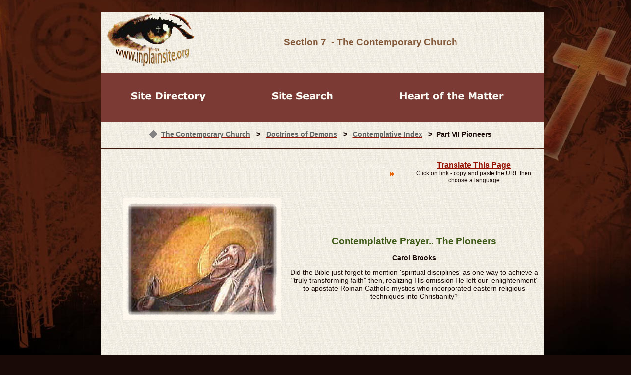

--- FILE ---
content_type: text/html
request_url: https://www.inplainsite.org/html/cp7_the_pioneers.html
body_size: 21876
content:

<!DOCTYPE HTML PUBLIC "-//W3C//DTD HTML 4.0 Transitional//EN">
<HTML>
<HEAD>
<TITLE>Four of the most popular and influential teachers of contemplative prayer and Lectio Divina</TITLE>
<META HTTP-EQUIV="Content-Type" CONTENT="text/html; charset=ISO-8859-1">
<META NAME="Generator" CONTENT="NetObjects Fusion 8 for Windows">
<script type='text/javascript' src='https://platform-api.sharethis.com/js/sharethis.js#property=675f2eaf1bf8f7001aa8a032&product=inline-share-buttons' async='async'></script>

<LINK REL=STYLESHEET TYPE="text/css" HREF="../html/style.css">
<LINK REL=STYLESHEET TYPE="text/css" HREF="../html/site.css">
<STYLE>
</STYLE>
</HEAD>
<BODY NOF="(MB=(ZeroMargins, 0, 0, 0, 3), L=(CP7ThePioneersLayout, 1010, 2960))" STYLE="background-color: rgb(25,10,7); background-image: url('../assets/images/IPS-Background1.jpg');" TOPMARGIN=0 LEFTMARGIN=0 MARGINWIDTH=0 MARGINHEIGHT=0>
  <div align="center">
  <TABLE BORDER=0 CELLSPACING=0 CELLPADDING=0 WIDTH=928 NOF=LY>
    <TR VALIGN=TOP ALIGN=LEFT>
      <TD WIDTH=28 HEIGHT=24><IMG SRC="../assets/images/autogen/clearpixel.gif" WIDTH=28 HEIGHT=1 BORDER=0 ALT=""></TD>
      <TD WIDTH=1><IMG SRC="../assets/images/autogen/clearpixel.gif" WIDTH=1 HEIGHT=1 BORDER=0 ALT=""></TD>
      <TD></TD>
    </TR>
    <TR VALIGN=TOP ALIGN=LEFT>
      <TD HEIGHT=223></TD>
      <TD COLSPAN=2 WIDTH=900>
        <TABLE BORDER=0 CELLSPACING=0 CELLPADDING=0 WIDTH=900 HEIGHT=223 STYLE="background-color: rgb(252,249,243); background-image: url('../assets/images/IPS-Tile1.jpg');" NOF="LayoutRegion33">
          <TR ALIGN=LEFT VALIGN=TOP>
            <TD>
              <TABLE CELLPADDING=0 CELLSPACING=0 BORDER=0 WIDTH=894 NOF="LayoutRegion33">
                <TR VALIGN=TOP ALIGN=LEFT>
                  <TD>
                    <TABLE BORDER=0 CELLSPACING=0 CELLPADDING=0 WIDTH=201 NOF="LayoutRegion33">
                      <TR VALIGN=TOP ALIGN=LEFT>
                        <TD WIDTH=1 HEIGHT=110><IMG SRC="../assets/images/autogen/clearpixel.gif" WIDTH=1 HEIGHT=1 BORDER=0 ALT=""></TD>
                        <TD WIDTH=200><IMG ID="Picture50" HEIGHT=110 WIDTH=200 SRC="../assets/images/IPS-Eye-White.jpg" BORDER=0 ALT="IPS-Eye-White" TITLE="IPS-Eye-White"></TD>
                      </TR>
                    </TABLE>
                  </TD>
                  <TD>
                    <TABLE BORDER=0 CELLSPACING=0 CELLPADDING=0 WIDTH=693 NOF="LayoutRegion33">
                      <TR VALIGN=TOP ALIGN=LEFT>
                        <TD WIDTH=1 HEIGHT=51><IMG SRC="../assets/images/autogen/clearpixel.gif" WIDTH=1 HEIGHT=1 BORDER=0 ALT=""></TD>
                        <TD WIDTH=692><IMG SRC="../assets/images/autogen/clearpixel.gif" WIDTH=692 HEIGHT=1 BORDER=0 ALT=""></TD>
                      </TR>
                      <TR VALIGN=TOP ALIGN=LEFT>
                        <TD></TD>
                        <TD WIDTH=692 CLASS="TextObject">
                          <P STYLE="text-align: center;"><B><SPAN STYLE="font-size: 14pt; color: rgb(130,88,57);">Section 7&nbsp; - The Contemporary Church</SPAN></B></P>
                        </TD>
                      </TR>
                    </TABLE>
                  </TD>
                </TR>
              </TABLE>
              <TABLE BORDER=0 CELLSPACING=0 CELLPADDING=0 WIDTH=900 NOF="LayoutRegion33">
                <TR VALIGN=TOP ALIGN=LEFT>
                  <TD HEIGHT=13></TD>
                </TR>
                <TR VALIGN=TOP ALIGN=LEFT>
                  <TD HEIGHT=100 WIDTH=900><IMG ID="Picture98" HEIGHT=100 WIDTH=900 SRC="../assets/images/IPS-Header.jpg" BORDER=0 ALT="IPS-Header" TITLE="IPS-Header" USEMAP="#map0"><MAP NAME="map0"><AREA SHAPE=RECT ALT="" COORDS="35,16,238,83" HREF="./directory.html"><AREA SHAPE=RECT ALT="" COORDS="316,17,521,83" HREF="./search.html"><AREA SHAPE=RECT ALT="" COORDS="578,18,856,82" HREF="./the_heart_of_the_matter.html"></MAP></TD>
                </TR>
              </TABLE>
            </TD>
          </TR>
        </TABLE>
      </TD>
    </TR>
    <TR VALIGN=TOP ALIGN=LEFT>
      <TD COLSPAN=3 HEIGHT=1></TD>
    </TR>
    <TR VALIGN=TOP ALIGN=LEFT>
      <TD HEIGHT=51></TD>
      <TD COLSPAN=2 WIDTH=900>
        <TABLE BORDER=0 CELLSPACING=0 CELLPADDING=0 WIDTH=900 HEIGHT=51 STYLE="background-color: rgb(244,241,234); background-image: url('../assets/images/IPS-Tile.jpg');" NOF="LayoutRegion36">
          <TR ALIGN=LEFT VALIGN=TOP>
            <TD>
              <TABLE BORDER=0 CELLSPACING=0 CELLPADDING=0 WIDTH=891 NOF="LayoutRegion36">
                <TR VALIGN=TOP ALIGN=LEFT>
                  <TD WIDTH=891 CLASS="TextObject" STYLE="background-color: transparent;">
                    <P STYLE="text-align: center;"><BR><IMG ID="Picture101" HEIGHT=16 WIDTH=16 SRC="../assets/images/02White.gif" VSPACE=0 HSPACE=0 ALIGN="TOP" BORDER=0 ALT="02White" TITLE="02White"><B><SPAN STYLE="color: rgb(141,101,67);">&nbsp; </SPAN><A HREF="../html/section_7_contemporary_church.html"><SPAN STYLE="color: rgb(96,100,98);">The Contemporary Church</SPAN></A> &nbsp; &gt; &nbsp; <A HREF="../html/doctrines_of_demons.html"><SPAN STYLE="color: rgb(96,100,98);">Doctrines of Demons</SPAN></A> &nbsp; &gt; &nbsp; <A HREF="../html/contemplative_prayer.html"><SPAN STYLE="color: rgb(96,100,98);">Contemplative Index</SPAN></A> &nbsp;  &gt;&nbsp;  Part VII Pioneers</B></P>
                  </TD>
                </TR>
              </TABLE>
            </TD>
          </TR>
        </TABLE>
      </TD>
    </TR>
    <TR VALIGN=TOP ALIGN=LEFT>
      <TD COLSPAN=3 HEIGHT=2></TD>
    </TR>
    <TR VALIGN=TOP ALIGN=LEFT>
      <TD COLSPAN=2 HEIGHT=2633></TD>
      <TD WIDTH=899>
        <TABLE BORDER=0 CELLSPACING=0 CELLPADDING=0 WIDTH=899 HEIGHT=2633 STYLE="background-color: rgb(244,241,234); background-image: url('../assets/images/IPS-Tile.jpg');" NOF="LayoutRegion35">
          <TR ALIGN=LEFT VALIGN=TOP>
            <TD>
              <TABLE CELLPADDING=0 CELLSPACING=0 BORDER=0 WIDTH=894 NOF="LayoutRegion35">
                <TR VALIGN=TOP ALIGN=LEFT>
                  <TD>
                    <TABLE BORDER=0 CELLSPACING=0 CELLPADDING=0 WIDTH=365 NOF="LayoutRegion35">
                      <TR VALIGN=TOP ALIGN=LEFT>
                        <TD WIDTH=5 HEIGHT=5><IMG SRC="../assets/images/autogen/clearpixel.gif" WIDTH=5 HEIGHT=1 BORDER=0 ALT=""></TD>
                        <TD WIDTH=40><IMG SRC="../assets/images/autogen/clearpixel.gif" WIDTH=40 HEIGHT=1 BORDER=0 ALT=""></TD>
                        <TD WIDTH=256><IMG SRC="../assets/images/autogen/clearpixel.gif" WIDTH=256 HEIGHT=1 BORDER=0 ALT=""></TD>
                        <TD WIDTH=64><IMG SRC="../assets/images/autogen/clearpixel.gif" WIDTH=64 HEIGHT=1 BORDER=0 ALT=""></TD>
                      </TR>
                      <TR VALIGN=TOP ALIGN=LEFT>
                        <TD HEIGHT=34></TD>
                        <TD COLSPAN=2 WIDTH=296><!-- ShareThis BEGIN --><div class="sharethis-inline-share-buttons"></div><!-- ShareThis END --> 

                          <TABLE BORDER=0 CELLSPACING=0 CELLPADDING=0 WIDTH=296 HEIGHT=34 NOF="LayoutRegion55">
                            <TR ALIGN=LEFT VALIGN=TOP>
                              <TD>&nbsp;</TD>
                            </TR>
                          </TABLE>
                        </TD>
                        <TD></TD>
                      </TR>
                      <TR VALIGN=TOP ALIGN=LEFT>
                        <TD COLSPAN=4 HEIGHT=62></TD>
                      </TR>
                      <TR VALIGN=TOP ALIGN=LEFT>
                        <TD COLSPAN=2 HEIGHT=246></TD>
                        <TD COLSPAN=2 WIDTH=320><IMG ID="Picture105" HEIGHT=246 WIDTH=320 SRC="../assets/images/Mysticism-Bg.jpg" BORDER=0 ALT="Mysticism-Bg" TITLE="Mysticism-Bg"></TD>
                      </TR>
                    </TABLE>
                  </TD>
                  <TD>
                    <TABLE CELLPADDING=0 CELLSPACING=0 BORDER=0 WIDTH=529 NOF="LayoutRegion35">
                      <TR VALIGN=TOP ALIGN=LEFT>
                        <TD>
                          <TABLE BORDER=0 CELLSPACING=0 CELLPADDING=0 WIDTH=249 NOF="LayoutRegion35">
                            <TR VALIGN=TOP ALIGN=LEFT>
                              <TD WIDTH=219 HEIGHT=44><IMG SRC="../assets/images/autogen/clearpixel.gif" WIDTH=219 HEIGHT=1 BORDER=0 ALT=""></TD>
                              <TD></TD>
                            </TR>
                            <TR VALIGN=TOP ALIGN=LEFT>
                              <TD HEIGHT=15></TD>
                              <TD WIDTH=30><IMG ID="Picture93" HEIGHT=15 WIDTH=30 SRC="../assets/images/01orange.gif" BORDER=0 ALT="01orange" TITLE="01orange"></TD>
                            </TR>
                          </TABLE>
                        </TD>
                        <TD>
                          <TABLE BORDER=0 CELLSPACING=0 CELLPADDING=0 WIDTH=280 NOF="LayoutRegion35">
                            <TR VALIGN=TOP ALIGN=LEFT>
                              <TD WIDTH=4 HEIGHT=25><IMG SRC="../assets/images/autogen/clearpixel.gif" WIDTH=4 HEIGHT=1 BORDER=0 ALT=""></TD>
                              <TD WIDTH=276><IMG SRC="../assets/images/autogen/clearpixel.gif" WIDTH=276 HEIGHT=1 BORDER=0 ALT=""></TD>
                            </TR>
                            <TR VALIGN=TOP ALIGN=LEFT>
                              <TD></TD>
                              <TD WIDTH=276 CLASS="TextObject">
                                <P STYLE="text-align: center;"><B><A HREF="http://translate.google.com/?sl=en&tl=es&op=websites" target="_blank" onClick='Link will open in a new window.")'
><SPAN STYLE="font-size: 16px;">Translate This Page </SPAN></A><BR></B><SPAN STYLE="font-size: 12px;">Click on link<B> - </B>copy and paste the URL then choose a language</SPAN></P>
                              </TD>
                            </TR>
                          </TABLE>
                        </TD>
                      </TR>
                    </TABLE>
                    <TABLE BORDER=0 CELLSPACING=0 CELLPADDING=0 WIDTH=522 NOF="LayoutRegion35">
                      <TR VALIGN=TOP ALIGN=LEFT>
                        <TD WIDTH=18 HEIGHT=106><IMG SRC="../assets/images/autogen/clearpixel.gif" WIDTH=18 HEIGHT=1 BORDER=0 ALT=""></TD>
                        <TD WIDTH=504><IMG SRC="../assets/images/autogen/clearpixel.gif" WIDTH=504 HEIGHT=1 BORDER=0 ALT=""></TD>
                      </TR>
                      <TR VALIGN=TOP ALIGN=LEFT>
                        <TD></TD>
                        <TD WIDTH=504 CLASS="TextObject" STYLE="background-color: transparent;">
                          <P STYLE="text-align: center;"><B><SPAN STYLE="font-size: 14pt; color: rgb(63,90,24);">Contemplative Prayer..  The Pioneers</SPAN></B></P>
                          <P STYLE="text-align: center;"><B>Carol Brooks</B></P>
                          <P STYLE="text-align: center;">Did&nbsp;the Bible just forget to mention 'spiritual disciplines' as one way to achieve a &quot;truly transforming faith&quot; then, realizing His omission He left our ‘enlightenment’ to apostate Roman Catholic mystics who incorporated eastern religious techniques into Christianity?</P>
                        </TD>
                      </TR>
                    </TABLE>
                  </TD>
                </TR>
              </TABLE>
              <TABLE BORDER=0 CELLSPACING=0 CELLPADDING=0 WIDTH=887 NOF="LayoutRegion35">
                <TR VALIGN=TOP ALIGN=LEFT>
                  <TD WIDTH=15 HEIGHT=100><IMG SRC="../assets/images/autogen/clearpixel.gif" WIDTH=15 HEIGHT=1 BORDER=0 ALT=""></TD>
                  <TD WIDTH=872><IMG SRC="../assets/images/autogen/clearpixel.gif" WIDTH=872 HEIGHT=1 BORDER=0 ALT=""></TD>
                </TR>
                <TR VALIGN=TOP ALIGN=LEFT>
                  <TD></TD>
                  <TD WIDTH=872 CLASS="TextObject" STYLE="background-color: transparent;">
                    <P STYLE="text-align: center;"><B>&quot;I know that after my departure savage wolves will come in among you, not sparing the flock&quot; Acts 20:29</B></P>
                    <P STYLE="text-align: center;">&nbsp;</P>
                    <P STYLE="text-align: center;"><SPAN STYLE="font-size: 20px;">ON THIS PAGE</SPAN><BR><B>Emphasis Mine In Bible Verses</B></P>
                    <P STYLE="text-align: center;"><B></B>&nbsp;</P>
                    <P STYLE="text-align: center;"><B>&nbsp;</B><SPAN STYLE="font-size: 14pt;">Foreword: </SPAN><BR>Although there are an uncountable number of people who teaches one or another form of mysticism, I have limited this section (chapter VII of the article on Contemplative Prayer) to four of the most popular and influential teachers of contemplative prayer and Lectio Divina. More information on the sources and dangers of this form of ‘prayer’ is in the <A HREF="../html/contemplative_prayer.html" target="_blank" onClick='alert("ON-site link will open in a new window.")'>preceding chapters</A>.</P>
                    <P STYLE="text-align: center;"><BR><A HREF="../html/thomas_merton.html">Thomas Merton</A> (1915-1968), </P>
                    <P STYLE="text-align: center;"><A HREF="../html/thomas_keating.html">Thomas Keating</A> (1923 - 2018)</P>
                    <P STYLE="text-align: center;"><A HREF="../html/henri_nouwen.html">Henri Nouwen </A>(1932-1996), </P>
                    <P STYLE="text-align: center;"><A HREF="../html/brennan_manning.html">Brennan Manning</A> (1934-2013), </P>
                    <P STYLE="text-align: left;"><SPAN STYLE="font-family: Verdana,Tahoma,Arial,Helvetica,Sans-serif,sans-serif;"><B><BR><BR>&nbsp;</B>If you imagine that these modern mystics have some sort of special connection to the Father by way of their contemplative practices, chances are you either have not taken the time to find out what is behind these practices and the people that teach it. </SPAN></P>
                    <P STYLE="text-align: left;"><BR>All four of the men listed above were prolific authors with numerous books to each one’s credit. They were also Catholic to the core. There is no question that it can be very easy to like, to agree with, or even be deeply touched by some of the things they wrote and some of the feelings they expressed. However, virtually anyone can make statements that stir the heart. The problem lies in the fact that most of their admirers are not aware of the full extent of their beliefs and everything they taught. </P>
                    <P STYLE="text-align: left;">Touching and/or profound phrases and noble sentiments do <B>not</B> a Scripturally sound book make.  </P>
                    <P STYLE="text-align: left;">In this case, the issue is the <B>legitimacy or non legitimacy</B> of mysticism. </P>
                    <P STYLE="text-align: left;"><BR><BR><SPAN STYLE="font-size: 16px;"><B>Catholic Spiritual Leaders? </B></SPAN><BR>Too many Catholics are immersed in all things Catholic and, more often than not, place a greater emphasis on church tradition than they do on Scripture. These men (and numerous others), hailed as great spiritual leaders are (or were during their lifetimes) completely Catholic in their beliefs which means they could not even see through Rome's foundational heresies such as the papacy, the Mass, transfiguration, prayers to the saints, the veneration of Mary and salvation through works. <B>See Section on <A HREF="./catholicism.html" target="_blank" onClick='alert("ON-site link will open in a new window.")' >Catholicism</A></B></P>
                    <P STYLE="text-align: left;"><BR>Because a form of contemplative prayer is an ancient tradition in Catholicism especially amongst the '<A HREF="../html/cp2_the_source.html#CP2-Ftn01" target="_blank" onClick='alert("ON-site link will open in a new window.")'>desert fathers</A>', the mystics, seemingly oblivious to the fact that no such thing is taught <U>i</U>n Scripture, saw nothing wrong with it. </P>
                    <P STYLE="text-align: left;"><BR>However, when they discovered that several other religions had similar traditions they took it many steps further incorporating the spiritual philosophies and religious practices of Zen Buddhism, Sufism, Taoism and Vedanta etc. into Christianity.&nbsp; Instead of warning the Eastern mystics of the dangers of pursuing the paths they were on, it is mind blowing that these supposed Christians fraternized with them, embraced their spiritual philosophies, and insisten their practices were beneficial for Christians to “experience” God. Although they recognized the doctrinal differences, the experiences they felt they had in common apparently trumped all other factors.</P>
                    <P STYLE="text-align: left;">To add insult to injury they even endorsed various pagan 'spiritual' books that flatly contradict the Bible. <BR>&nbsp;</P>
                    <P STYLE="text-align: center;"><B>See <A HREF="../html/cp2_the_source.html">The History of Contemplative Prayer </A></B></P>
                    <P STYLE="text-align: left;"><BR>How then can we <B>possibly</B> trust them to point us in the direction of God?</P>
                    <P STYLE="text-align: left;">But, somehow or the other - ignoring everything the Scriptures say and even basic common sense -  we do.</P>
                    <P STYLE="text-align: left;"><BR><BR><B><SPAN STYLE="font-size: 16px;">The Warnings</SPAN></B><BR>Remember that anyone who chooses to inform others about Christianity shoulders a tremendous burden and, as the apostle James said, incurs a stricter judgment  </P>
                    <UL>
                      <P STYLE="text-align: left;">Let not many of you become teachers, my brethren, knowing that as such we will incur a stricter judgment.&nbsp; (James 3:1 NASB)</P>
                    </UL>
                    <P STYLE="text-align: left;"><BR>Jesus was even more explicit,</P>
                    <UL>
                      <P STYLE="text-align: left;">Whoever causes one of these little ones who believe to stumble, it would be better for him if, with a heavy millstone hung around his neck, he had been cast into the sea.  (Mark 9:42 NASB)</P>
                    </UL>
                    <P STYLE="text-align: left;"><BR>Unfortunately for them, anyone who teaches doctrine that is not in accordance with the Bible and/or encourages people to experiment with techniques practiced in other religions causes others to stumble. They are not legitimate Christian teachers but little more than the ravenous wolves Paul warned us about in the book of Acts. I dread to think of their end at the hands of a wrathful God.</P>
                    <P STYLE="text-align: left;"><BR>And us? All I can say is we repeatedly and emphatically state that Scripture is the final arbitrator of all thing spiritual, <B>but</B> when Scripture clearly commands us not to have <B>anything</B> to do with heretics but to call them out at every opportunity, we do just the opposite. We put these men on pedestals trusting them to teach us how to pray and bring us closer to God. <B>See <A HREF="../html/fraternizing_with_the_enemy.html" target="_blank" onClick='alert("ON-site link will open in a new window.")'>Fraternizing With The Enemy</A></B></P>
                    <P STYLE="text-align: left;"><BR>Yet, because they <B>imagine</B> they feel God's presence, experience oriented and Biblically illiterate Christians have been led by the nose down the very treacherous paths venturing into areas where, I am sure, even angels fear to tread. </P>
                    <P STYLE="text-align: left;">We must be even more stupid and careless than they were.</P>
                    <P STYLE="text-align: center;"><B>They have been led away from the Father, not towards Him.</B> </P>
                    <P STYLE="text-align: left;"><BR>Unless of course, the Bible just forgot to mention 'spiritual disciplines' as one of the ways to achieve a &quot;truly transforming faith&quot; then, realizing His omission, God left our further education and enlightenment to apostate Roman Catholic mystics.&nbsp;  Then, centuries later, men like Richard Foster, Thomas Keating, Thomas Merton etc. who ncorporated into Christianity eastern religious techniques and practices</P>
                    <UL>
                    </UL>
                  </TD>
                </TR>
              </TABLE>
              <TABLE BORDER=0 CELLSPACING=0 CELLPADDING=0 WIDTH=540 NOF="LayoutRegion35">
                <TR VALIGN=TOP ALIGN=LEFT>
                  <TD WIDTH=363 HEIGHT=56><IMG SRC="../assets/images/autogen/clearpixel.gif" WIDTH=363 HEIGHT=1 BORDER=0 ALT=""></TD>
                  <TD WIDTH=29><IMG SRC="../assets/images/autogen/clearpixel.gif" WIDTH=29 HEIGHT=1 BORDER=0 ALT=""></TD>
                  <TD></TD>
                  <TD WIDTH=29><IMG SRC="../assets/images/autogen/clearpixel.gif" WIDTH=29 HEIGHT=1 BORDER=0 ALT=""></TD>
                </TR>
                <TR VALIGN=TOP ALIGN=LEFT>
                  <TD COLSPAN=2 HEIGHT=49></TD>
                  <TD WIDTH=119><A HREF="../html/contemplative_prayer.html"><IMG ID="Picture87" HEIGHT=49 WIDTH=119 SRC="../assets/images/autogen/a_IPS-Back.jpg" BORDER=0 ALT="IPS-Back" TITLE="IPS-Back"></A></TD>
                  <TD></TD>
                </TR>
                <TR VALIGN=TOP ALIGN=LEFT>
                  <TD COLSPAN=4 HEIGHT=1></TD>
                </TR>
                <TR VALIGN=TOP ALIGN=LEFT>
                  <TD></TD>
                  <TD COLSPAN=3 WIDTH=177 CLASS="TextObject">
                    <P STYLE="text-align: center;"><B>Index to Articles on Contemplative Prayer</B></P>
                  </TD>
                </TR>
              </TABLE>
            </TD>
          </TR>
        </TABLE>
      </TD>
    </TR>
  </TABLE>
  </div>
</BODY>
</HTML>
 

--- FILE ---
content_type: text/css
request_url: https://www.inplainsite.org/html/style.css
body_size: 2063
content:
/* CSS definition file containing sitestyle stylesheets */
BODY { font-family: Verdana,Tahoma,Arial,Helvetica,Sans-serif,sans-serif; color: rgb(25,10,7); font-weight: normal; font-style: normal; background-color: rgb(25,10,7); background-image: url("../assets/images/IPS-Background.jpg");}
 A:active { font-family: Verdana,Tahoma,Arial,Helvetica,Sans-serif,sans-serif; font-size: 14px; color: rgb(97,101,99); font-weight: bold;}
 A:link { font-family: Verdana,Tahoma,Arial,Helvetica,Sans-serif,sans-serif; font-size: 14px; color: rgb(97,101,99); font-weight: bold; text-decoration: underline;}
 UL { font-family: Verdana,Tahoma,Arial,Helvetica,Sans-serif,sans-serif; font-size: 14px;}
 A:visited { font-family: Verdana,Tahoma,Arial,Helvetica,Sans-serif,sans-serif; font-size: 14px; color: rgb(141,101,67); font-weight: bold;}
 H1 { font-size: 22px;}
 H2 { font-size: 20px;}
 P { font-family: Verdana,Tahoma,Arial,Helvetica,Sans-serif,sans-serif; font-size: 14px; font-weight: normal; font-style: normal;}
 H3 { font-family: Verdana,Tahoma,Arial,Helvetica,Sans-serif,sans-serif; font-size: 18px; font-weight: normal; font-style: normal;}
 LI { font-family: Verdana,Tahoma,Arial,Helvetica,Sans-serif,sans-serif; font-size: 12px; font-weight: normal; font-style: normal;}
 OL { font-family: Verdana,Tahoma,Arial,Helvetica,Sans-serif,sans-serif; font-size: 14px;}
 A { font-family: Verdana,Tahoma,Arial,Helvetica,Sans-serif,sans-serif; font-size: 14px; color: rgb(97,101,99); font-weight: bold; text-decoration: underline;}
 H4 { font-family: Verdana,Tahoma,Arial,Helvetica,Sans-serif,sans-serif; font-size: 16px; font-weight: bold;}
 H5 { font-family: Verdana,Tahoma,Arial,Helvetica,Sans-serif,sans-serif; font-size: 16px; font-weight: bold;}
 PRE { color: rgb(0,0,0);}
 H6 { font-family: Verdana,Tahoma,Arial,Helvetica,Sans-serif,sans-serif; font-size: 14px; color: rgb(0,0,0); font-weight: bold;}
 A:hover { font-family: Verdana,Tahoma,Arial,Helvetica,Sans-serif,sans-serif; font-size: 16px; color: rgb(97,101,99); font-weight: bold; text-decoration: underline;}
 

--- FILE ---
content_type: text/css
request_url: https://www.inplainsite.org/html/site.css
body_size: 1566
content:
/* CSS definition file containing site wide stylesheets */
BODY { background: rgb(0,0,0) url("../IPS-Background.jpg") no-repeat fixed center;}
 A:active { font-family: Verdana,Tahoma,Arial,Helvetica,Sans-serif,sans-serif; font-size: 14px; color: rgb(150,18,3); font-weight: bold;}
 A:link { font-family: Verdana,Tahoma,Arial,Helvetica,Sans-serif,sans-serif; font-size: 14px; color: rgb(150,18,3); font-weight: bold;}
 A:visited { font-family: Verdana,Tahoma,Arial,Helvetica,Sans-serif,sans-serif; font-size: 14px; color: rgb(63,95,31); font-weight: bold;}
 H1 { font-family: Verdana,Tahoma,Arial,Helvetica,Sans-serif,sans-serif; font-size: 20px; font-weight: bold;}
 .Headings { font-family: Verdana,Tahoma,Arial,Helvetica,Sans-serif,sans-serif; font-size: 16px; font-weight: normal; font-style: normal;}
 H2 { font-family: Verdana,Tahoma,Arial,Helvetica,Sans-serif,sans-serif; font-size: 18px; font-weight: bold;}
 P { font-family: Verdana,Tahoma,Arial,Helvetica,Sans-serif,sans-serif; font-size: 14px; font-weight: normal; font-style: normal;}
 H3 { font-family: Verdana,Tahoma,Arial,Helvetica,Sans-serif,sans-serif; font-size: 16px; font-weight: bold;}
 .IPSheading { font-family: Verdana,Tahoma,Arial,Helvetica,Sans-serif,sans-serif; font-size: 18px; font-weight: normal; font-style: normal;}
 A { font-family: Verdana,Tahoma,Arial,Helvetica,Sans-serif,sans-serif; font-size: 14px; color: rgb(150,18,3); font-weight: bold;}
 A:hover { font-family: Verdana,Tahoma,Arial,Helvetica,Sans-serif,sans-serif; font-size: 16px; color: rgb(150,18,3); font-weight: bold;}
 